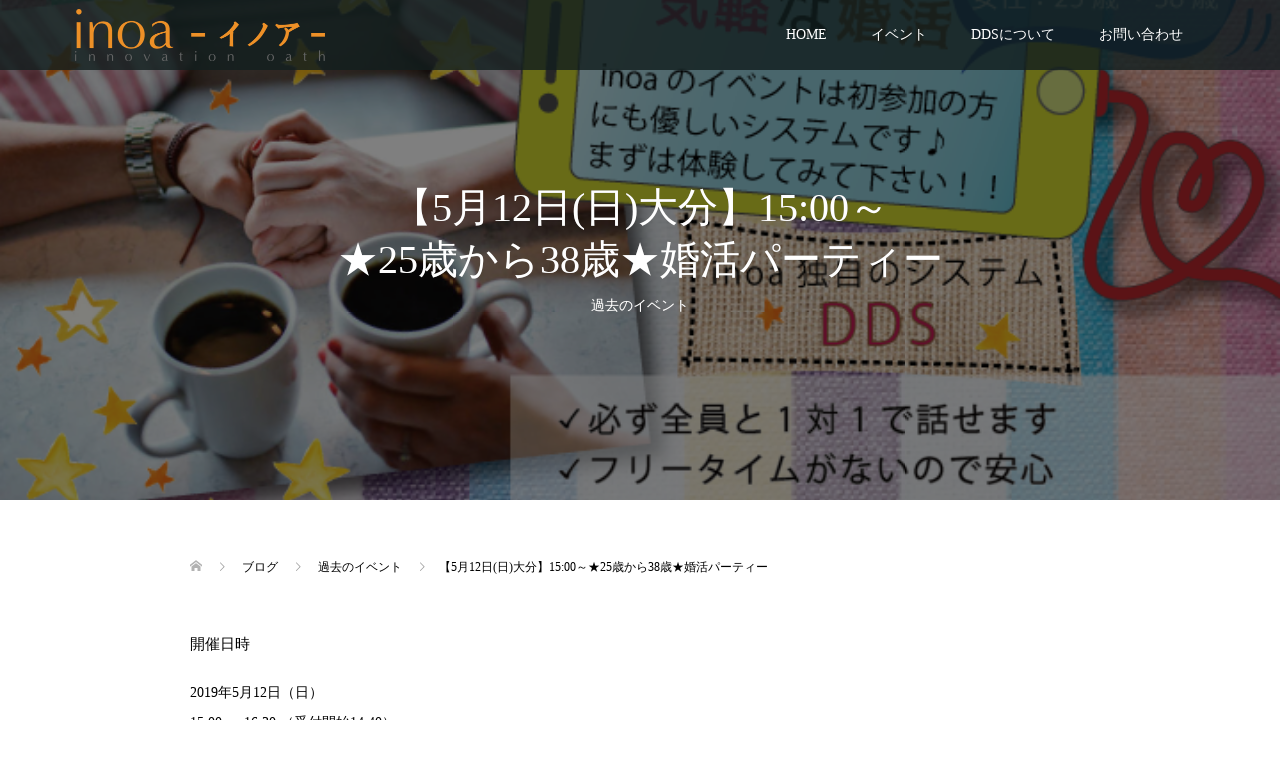

--- FILE ---
content_type: text/html; charset=UTF-8
request_url: https://www.inoa-d.jp/oita0512-25-38/
body_size: 72719
content:
<!DOCTYPE html>
<html lang="ja">
<head>
<meta charset="UTF-8">
<meta name="description" content="開催日時2019年5月12日（日）15:00 ～ 16:30 （受付開始14:40）開催場所J:COM ホルトホール大分　セミナールームＳ大分県大分市金池南一丁目５番１号参加条件男性...">
<meta name="viewport" content="width=device-width">
<title>inoa-イノア-　大分の婚活パーティー</title>

<!-- All in One SEO Pack 3.3.4 によって Michael Torbert の Semper Fi Web Design[252,312] -->
<meta name="description"  content="inoaは主に長崎、佐世保、山口、下関、福岡、大分で婚活パーティーを行っています。inoaの婚活パーティーは最新のシステムで皆様の婚活をサポートします。独自のメッセージ機能でパーティー終了後のカップル率が凄いです。詳しくはホームページをご覧ください。" />

<meta name="keywords"  content="大分婚活パーティー,大分婚活,大分街コン," />

<script type="application/ld+json" class="aioseop-schema">{"@context":"https://schema.org","@graph":[{"@type":"Organization","@id":"https://www.inoa-d.jp/#organization","url":"https://www.inoa-d.jp/","name":"inoa-\u30a4\u30ce\u30a2-","sameAs":[]},{"@type":"WebSite","@id":"https://www.inoa-d.jp/#website","url":"https://www.inoa-d.jp/","name":"inoa-\u30a4\u30ce\u30a2-","publisher":{"@id":"https://www.inoa-d.jp/#organization"}},{"@type":"WebPage","@id":"https://www.inoa-d.jp/oita0512-25-38/#webpage","url":"https://www.inoa-d.jp/oita0512-25-38/","inLanguage":"ja","name":"\u30105\u670812\u65e5(\u65e5)\u5927\u5206\u301115:00\uff5e<br>\u260525\u6b73\u304b\u308938\u6b73\u2605\u5a5a\u6d3b\u30d1\u30fc\u30c6\u30a3\u30fc","isPartOf":{"@id":"https://www.inoa-d.jp/#website"},"image":{"@type":"ImageObject","@id":"https://www.inoa-d.jp/oita0512-25-38/#primaryimage","url":"https://www.inoa-d.jp/wp-content/uploads/2017/07/\u30a2\u30a4\u30ad\u30e3\u30c3\u30c125\u6b73\u304b\u308938\u6b73.png","width":720,"height":440},"primaryImageOfPage":{"@id":"https://www.inoa-d.jp/oita0512-25-38/#primaryimage"},"datePublished":"2019-04-26T08:06:00+09:00","dateModified":"2019-05-14T12:04:44+09:00","description":"inoa\u306f\u4e3b\u306b\u9577\u5d0e\u3001\u4f50\u4e16\u4fdd\u3001\u5c71\u53e3\u3001\u4e0b\u95a2\u3001\u798f\u5ca1\u3001\u5927\u5206\u3067\u5a5a\u6d3b\u30d1\u30fc\u30c6\u30a3\u30fc\u3092\u884c\u3063\u3066\u3044\u307e\u3059\u3002inoa\u306e\u5a5a\u6d3b\u30d1\u30fc\u30c6\u30a3\u30fc\u306f\u6700\u65b0\u306e\u30b7\u30b9\u30c6\u30e0\u3067\u7686\u69d8\u306e\u5a5a\u6d3b\u3092\u30b5\u30dd\u30fc\u30c8\u3057\u307e\u3059\u3002\u72ec\u81ea\u306e\u30e1\u30c3\u30bb\u30fc\u30b8\u6a5f\u80fd\u3067\u30d1\u30fc\u30c6\u30a3\u30fc\u7d42\u4e86\u5f8c\u306e\u30ab\u30c3\u30d7\u30eb\u7387\u304c\u51c4\u3044\u3067\u3059\u3002\u8a73\u3057\u304f\u306f\u30db\u30fc\u30e0\u30da\u30fc\u30b8\u3092\u3054\u89a7\u304f\u3060\u3055\u3044\u3002"},{"@type":"Article","@id":"https://www.inoa-d.jp/oita0512-25-38/#article","isPartOf":{"@id":"https://www.inoa-d.jp/oita0512-25-38/#webpage"},"author":{"@id":"https://www.inoa-d.jp/author/ikeuchi/#author"},"headline":"\u30105\u670812\u65e5(\u65e5)\u5927\u5206\u301115:00\uff5e<br>\u260525\u6b73\u304b\u308938\u6b73\u2605\u5a5a\u6d3b\u30d1\u30fc\u30c6\u30a3\u30fc","datePublished":"2019-04-26T08:06:00+09:00","dateModified":"2019-05-14T12:04:44+09:00","commentCount":0,"mainEntityOfPage":{"@id":"https://www.inoa-d.jp/oita0512-25-38/#webpage"},"publisher":{"@id":"https://www.inoa-d.jp/#organization"},"articleSection":"\u904e\u53bb\u306e\u30a4\u30d9\u30f3\u30c8, \u5927\u5206","image":{"@type":"ImageObject","@id":"https://www.inoa-d.jp/oita0512-25-38/#primaryimage","url":"https://www.inoa-d.jp/wp-content/uploads/2017/07/\u30a2\u30a4\u30ad\u30e3\u30c3\u30c125\u6b73\u304b\u308938\u6b73.png","width":720,"height":440}},{"@type":"Person","@id":"https://www.inoa-d.jp/author/ikeuchi/#author","name":"ikeuchi","sameAs":[],"image":{"@type":"ImageObject","@id":"https://www.inoa-d.jp/#personlogo","url":"https://secure.gravatar.com/avatar/5bb63fd6d345e7349c426f05f69e3861?s=96&d=mm&r=g","width":96,"height":96,"caption":"ikeuchi"}}]}</script>
<link rel="canonical" href="https://www.inoa-d.jp/oita0512-25-38/" />
			<script type="text/javascript" >
				window.ga=window.ga||function(){(ga.q=ga.q||[]).push(arguments)};ga.l=+new Date;
				ga('create', 'UA-102003071-1', 'auto');
				// Plugins
				
				ga('send', 'pageview');
			</script>
			<script async src="https://www.google-analytics.com/analytics.js"></script>
			<!-- All in One SEO Pack -->
<link rel='dns-prefetch' href='//s.w.org' />
<link rel="alternate" type="application/rss+xml" title="inoa-イノア- &raquo; 【5月12日(日)大分】15:00～★25歳から38歳★婚活パーティー のコメントのフィード" href="https://www.inoa-d.jp/oita0512-25-38/feed/" />
		<script type="text/javascript">
			window._wpemojiSettings = {"baseUrl":"https:\/\/s.w.org\/images\/core\/emoji\/12.0.0-1\/72x72\/","ext":".png","svgUrl":"https:\/\/s.w.org\/images\/core\/emoji\/12.0.0-1\/svg\/","svgExt":".svg","source":{"concatemoji":"https:\/\/www.inoa-d.jp\/wp-includes\/js\/wp-emoji-release.min.js?ver=5.3.20"}};
			!function(e,a,t){var n,r,o,i=a.createElement("canvas"),p=i.getContext&&i.getContext("2d");function s(e,t){var a=String.fromCharCode;p.clearRect(0,0,i.width,i.height),p.fillText(a.apply(this,e),0,0);e=i.toDataURL();return p.clearRect(0,0,i.width,i.height),p.fillText(a.apply(this,t),0,0),e===i.toDataURL()}function c(e){var t=a.createElement("script");t.src=e,t.defer=t.type="text/javascript",a.getElementsByTagName("head")[0].appendChild(t)}for(o=Array("flag","emoji"),t.supports={everything:!0,everythingExceptFlag:!0},r=0;r<o.length;r++)t.supports[o[r]]=function(e){if(!p||!p.fillText)return!1;switch(p.textBaseline="top",p.font="600 32px Arial",e){case"flag":return s([127987,65039,8205,9895,65039],[127987,65039,8203,9895,65039])?!1:!s([55356,56826,55356,56819],[55356,56826,8203,55356,56819])&&!s([55356,57332,56128,56423,56128,56418,56128,56421,56128,56430,56128,56423,56128,56447],[55356,57332,8203,56128,56423,8203,56128,56418,8203,56128,56421,8203,56128,56430,8203,56128,56423,8203,56128,56447]);case"emoji":return!s([55357,56424,55356,57342,8205,55358,56605,8205,55357,56424,55356,57340],[55357,56424,55356,57342,8203,55358,56605,8203,55357,56424,55356,57340])}return!1}(o[r]),t.supports.everything=t.supports.everything&&t.supports[o[r]],"flag"!==o[r]&&(t.supports.everythingExceptFlag=t.supports.everythingExceptFlag&&t.supports[o[r]]);t.supports.everythingExceptFlag=t.supports.everythingExceptFlag&&!t.supports.flag,t.DOMReady=!1,t.readyCallback=function(){t.DOMReady=!0},t.supports.everything||(n=function(){t.readyCallback()},a.addEventListener?(a.addEventListener("DOMContentLoaded",n,!1),e.addEventListener("load",n,!1)):(e.attachEvent("onload",n),a.attachEvent("onreadystatechange",function(){"complete"===a.readyState&&t.readyCallback()})),(n=t.source||{}).concatemoji?c(n.concatemoji):n.wpemoji&&n.twemoji&&(c(n.twemoji),c(n.wpemoji)))}(window,document,window._wpemojiSettings);
		</script>
		<style type="text/css">
img.wp-smiley,
img.emoji {
	display: inline !important;
	border: none !important;
	box-shadow: none !important;
	height: 1em !important;
	width: 1em !important;
	margin: 0 .07em !important;
	vertical-align: -0.1em !important;
	background: none !important;
	padding: 0 !important;
}
</style>
	<link rel='stylesheet' id='wp-block-library-css'  href='https://www.inoa-d.jp/wp-includes/css/dist/block-library/style.min.css?ver=5.3.20' type='text/css' media='all' />
<link rel='stylesheet' id='contact-form-7-css'  href='https://www.inoa-d.jp/wp-content/plugins/contact-form-7/includes/css/styles.css?ver=5.1.6' type='text/css' media='all' />
<link rel='stylesheet' id='responsive-lightbox-swipebox-css'  href='https://www.inoa-d.jp/wp-content/plugins/responsive-lightbox/assets/swipebox/swipebox.min.css?ver=2.2.2' type='text/css' media='all' />
<link rel='stylesheet' id='oops-slick-css'  href='https://www.inoa-d.jp/wp-content/themes/oops_tcd048/css/slick.min.css?ver=5.3.20' type='text/css' media='all' />
<link rel='stylesheet' id='oops-slick-theme-css'  href='https://www.inoa-d.jp/wp-content/themes/oops_tcd048/css/slick-theme.min.css?ver=5.3.20' type='text/css' media='all' />
<link rel='stylesheet' id='oops-style-css'  href='https://www.inoa-d.jp/wp-content/themes/oops_tcd048/style.css?ver=1.2' type='text/css' media='all' />
<link rel='stylesheet' id='oops-responsive-css'  href='https://www.inoa-d.jp/wp-content/themes/oops_tcd048/responsive.min.css?ver=1.2' type='text/css' media='all' />
<!--n2css--><script type='text/javascript' src='https://www.inoa-d.jp/wp-includes/js/jquery/jquery.js?ver=1.12.4-wp'></script>
<script type='text/javascript' src='https://www.inoa-d.jp/wp-includes/js/jquery/jquery-migrate.min.js?ver=1.4.1'></script>
<script type='text/javascript' src='https://www.inoa-d.jp/wp-content/plugins/responsive-lightbox/assets/swipebox/jquery.swipebox.min.js?ver=2.2.2'></script>
<script type='text/javascript' src='https://www.inoa-d.jp/wp-content/plugins/responsive-lightbox/assets/infinitescroll/infinite-scroll.pkgd.min.js?ver=5.3.20'></script>
<script type='text/javascript'>
/* <![CDATA[ */
var rlArgs = {"script":"swipebox","selector":"lightbox","customEvents":"","activeGalleries":"1","animation":"1","hideCloseButtonOnMobile":"0","removeBarsOnMobile":"0","hideBars":"1","hideBarsDelay":"5000","videoMaxWidth":"1080","useSVG":"1","loopAtEnd":"0","woocommerce_gallery":"0","ajaxurl":"https:\/\/www.inoa-d.jp\/wp-admin\/admin-ajax.php","nonce":"3755d495b3"};
/* ]]> */
</script>
<script type='text/javascript' src='https://www.inoa-d.jp/wp-content/plugins/responsive-lightbox/js/front.js?ver=2.2.2'></script>
<script type='text/javascript' src='https://www.inoa-d.jp/wp-content/themes/oops_tcd048/js/jquery.cookie.js?ver=1.2'></script>
<link rel='https://api.w.org/' href='https://www.inoa-d.jp/wp-json/' />
<link rel="EditURI" type="application/rsd+xml" title="RSD" href="https://www.inoa-d.jp/xmlrpc.php?rsd" />
<link rel="wlwmanifest" type="application/wlwmanifest+xml" href="https://www.inoa-d.jp/wp-includes/wlwmanifest.xml" /> 
<link rel='prev' title='【5月12日(日)大分】12:30～★35歳から47歳★婚活パーティー' href='https://www.inoa-d.jp/oita0512-35-47/' />
<link rel='next' title='【5月17日(金)佐世保】19:30～★30代中心★婚活パーティー' href='https://www.inoa-d.jp/sasebo0517/' />
<meta name="generator" content="WordPress 5.3.20" />
<link rel='shortlink' href='https://www.inoa-d.jp/?p=2502' />
<link rel="alternate" type="application/json+oembed" href="https://www.inoa-d.jp/wp-json/oembed/1.0/embed?url=https%3A%2F%2Fwww.inoa-d.jp%2Foita0512-25-38%2F" />
<link rel="alternate" type="text/xml+oembed" href="https://www.inoa-d.jp/wp-json/oembed/1.0/embed?url=https%3A%2F%2Fwww.inoa-d.jp%2Foita0512-25-38%2F&#038;format=xml" />

<!-- tracker added by Ultimate Google Analytics plugin改 http://little.ws http://whitehatseo.jp -->
<script type="text/javascript">
var _gaq = _gaq || [];
_gaq.push(["_setAccount", "UA-XXXXXX-X"]);
_gaq.push(["_trackPageview"]);

  (function() {
    var ga = document.createElement("script"); ga.type = "text/javascript"; ga.async = true;
    ga.src = ("https:" == document.location.protocol ? "https://ssl" : "http://www") + ".google-analytics.com/ga.js";
    var s = document.getElementsByTagName("script")[0]; s.parentNode.insertBefore(ga, s);
  })();
</script>
<script type="text/javascript">
if (document.referrer.match(/google\.(com|co\.jp)/gi) && document.referrer.match(/cd/gi)) {
var myString = document.referrer;
var r        = myString.match(/cd=(.*?)&/);
var rank     = parseInt(r[1]);
var kw       = myString.match(/q=(.*?)&/);

if (kw[1].length > 0) {
	var keyWord  = decodeURI(kw[1]);
} else {
	keyWord = "(not provided)";
}

var p = document.location.pathname;
_gaq.push(["_trackEvent", "RankTracker", keyWord, p, rank, true]);
}
</script><style>
.p-cta--1::before { background: #000000; opacity: 0.5; }
.p-cta--1 .p-cta__btn { background: #ff8000; }
.p-cta--1 .p-cta__btn:hover { background: #444444; }
.p-cta--2::before { background: #000000; opacity: 0.5; }
.p-cta--2 .p-cta__btn { background: #ff8000; }
.p-cta--2 .p-cta__btn:hover { background: #444444; }
.p-cta--3::before { background: #000000; opacity: 0.5; }
.p-cta--3 .p-cta__btn { background: #ff8000; }
.p-cta--3 .p-cta__btn:hover { background: #444444; }
</style>
<style>
.p-footer-cta--1 .p-footer-cta__inner { background: rgba( 0, 0, 0, 1); }
.p-footer-cta--1 .p-footer-cta__btn { background: #ff8000; }
.p-footer-cta--1 .p-footer-cta__btn:hover { background: #444444; }
.p-footer-cta--2 .p-footer-cta__inner { background: rgba( 0, 0, 0, 1); }
.p-footer-cta--2 .p-footer-cta__btn { background: #ff8000; }
.p-footer-cta--2 .p-footer-cta__btn:hover { background: #444444; }
.p-footer-cta--3 .p-footer-cta__inner { background: rgba( 0, 0, 0, 1); }
.p-footer-cta--3 .p-footer-cta__btn { background: #ff8000; }
.p-footer-cta--3 .p-footer-cta__btn:hover { background: #444444; }
</style>
<style>
/* Primary color */
.p-global-nav .sub-menu a, .p-news-ticker, .p-widget-dropdown, .p-widget-dropdown select, .p-headline, .p-latest-news__title, .l-footer, .p-menu-button.is-active { background: #121d1f; }

/* Secondary color */
.p-global-nav .sub-menu li a:hover, .p-widget-search__submit:hover, .p-button, .p-review__button:hover, .p-pager__item a:hover, .c-comment__form-submit:hover { background: #ff7f00; }
.l-header--large .p-global-nav > li > a:hover, .l-header--large.is-active .p-global-nav > li > a:hover, .p-global-nav > .current-menu-item > a, .p-global-nav > li > a:hover, .p-global-nav .current-menu-item > a .p-widget-list a:hover, .p-news-ticker__item-date { color: #ff7f00; }

/* Tertiary color */
.p-button:hover, .slick-dots li.slick-active, .slick-dots li:hover { background: #e37100; }
.p-article01__title a:hover, .p-article01__category a:hover, .p-footer-blog__archive-link:hover, .p-footer-nav a:hover, .p-social-nav__item a:hover, .p-index-content07__archive-link:hover, .p-news-ticker__archive-link:hover { color: #e37100; }

/* font type */
body { font-family: "Times New Roman", "游明朝", "Yu Mincho", "游明朝体", "YuMincho", "ヒラギノ明朝 Pro W3", "Hiragino Mincho Pro", "HiraMinProN-W3", "HGS明朝E", "ＭＳ Ｐ明朝", "MS PMincho", serif; }

/* headline font type */
.p-index-slider__item-catch, .p-index-content01__catch, .p-index-content02__item-catch, .p-showcase__catch, .p-index-content04__catch, .p-index-content06__item-catch, .p-index-content07__catch, .p-index-content09__catch, .p-footer-blog__catch, .p-article01__title, .p-page-header__title, .p-headline, .p-article02__title, .p-latest-news__title h2, .p-review__name, .p-review-header__title, #js-header-video .caption .title, #js-header-youtube .caption .title {
font-family: "Times New Roman", "游明朝", "Yu Mincho", "游明朝体", "YuMincho", "ヒラギノ明朝 Pro W3", "Hiragino Mincho Pro", "HiraMinProN-W3", "HGS明朝E", "ＭＳ Ｐ明朝", "MS PMincho", serif; font-weight: 500;
}

.p-index-slider__item:nth-child(1) .p-button { background: #ff8000; color: #000000; }
.p-index-slider__item:nth-child(1) .p-button:hover { background: #e37100; color: #ffffff; }
.p-index-slider__item:nth-child(2) .p-button { background: #ff8000; color: #000000; }
.p-index-slider__item:nth-child(2) .p-button:hover { background: #e37100; color: #ffffff; }
.p-index-slider__item:nth-child(3) .p-button { background: #ff8000; color: #000000; }
.p-index-slider__item:nth-child(3) .p-button:hover { background: #e37100; color: #ffffff; }
/* load */
@-webkit-keyframes loading-square-loader {
  0% { box-shadow: 16px -8px rgba(18, 29, 31, 0), 32px 0 rgba(18, 29, 31, 0), 0 -16px rgba(18, 29, 31, 0), 16px -16px rgba(18, 29, 31, 0), 32px -16px rgba(18, 29, 31, 0), 0 -32px rgba(18, 29, 31, 0), 16px -32px rgba(18, 29, 31, 0), 32px -32px rgba(242, 205, 123, 0); }
  5% { box-shadow: 16px -8px rgba(18, 29, 31, 0), 32px 0 rgba(18, 29, 31, 0), 0 -16px rgba(18, 29, 31, 0), 16px -16px rgba(18, 29, 31, 0), 32px -16px rgba(18, 29, 31, 0), 0 -32px rgba(18, 29, 31, 0), 16px -32px rgba(18, 29, 31, 0), 32px -32px rgba(242, 205, 123, 0); }
  10% { box-shadow: 16px 0 rgba(18, 29, 31, 1), 32px -8px rgba(18, 29, 31, 0), 0 -16px rgba(18, 29, 31, 0), 16px -16px rgba(18, 29, 31, 0), 32px -16px rgba(18, 29, 31, 0), 0 -32px rgba(18, 29, 31, 0), 16px -32px rgba(18, 29, 31, 0), 32px -32px rgba(242, 205, 123, 0); }
  15% { box-shadow: 16px 0 rgba(18, 29, 31, 1), 32px 0 rgba(18, 29, 31, 1), 0 -24px rgba(18, 29, 31, 0), 16px -16px rgba(18, 29, 31, 0), 32px -16px rgba(18, 29, 31, 0), 0 -32px rgba(18, 29, 31, 0), 16px -32px rgba(18, 29, 31, 0), 32px -32px rgba(242, 205, 123, 0); }
  20% { box-shadow: 16px 0 rgba(18, 29, 31, 1), 32px 0 rgba(18, 29, 31, 1), 0 -16px rgba(18, 29, 31, 1), 16px -24px rgba(18, 29, 31, 0), 32px -16px rgba(18, 29, 31, 0), 0 -32px rgba(18, 29, 31, 0), 16px -32px rgba(18, 29, 31, 0), 32px -32px rgba(242, 205, 123, 0); }
  25% { box-shadow: 16px 0 rgba(18, 29, 31, 1), 32px 0 rgba(18, 29, 31, 1), 0 -16px rgba(18, 29, 31, 1), 16px -16px rgba(18, 29, 31, 1), 32px -24px rgba(18, 29, 31, 0), 0 -32px rgba(18, 29, 31, 0), 16px -32px rgba(18, 29, 31, 0), 32px -32px rgba(242, 205, 123, 0); }
  30% { box-shadow: 16px 0 rgba(18, 29, 31, 1), 32px 0 rgba(18, 29, 31, 1), 0 -16px rgba(18, 29, 31, 1), 16px -16px rgba(18, 29, 31, 1), 32px -16px rgba(18, 29, 31, 1), 0 -50px rgba(18, 29, 31, 0), 16px -32px rgba(18, 29, 31, 0), 32px -32px rgba(242, 205, 123, 0); }
  35% { box-shadow: 16px 0 rgba(18, 29, 31, 1), 32px 0 rgba(18, 29, 31, 1), 0 -16px rgba(18, 29, 31, 1), 16px -16px rgba(18, 29, 31, 1), 32px -16px rgba(18, 29, 31, 1), 0 -32px rgba(18, 29, 31, 1), 16px -50px rgba(18, 29, 31, 0), 32px -32px rgba(242, 205, 123, 0); }
  40% { box-shadow: 16px 0 rgba(18, 29, 31, 1), 32px 0 rgba(18, 29, 31, 1), 0 -16px rgba(18, 29, 31, 1), 16px -16px rgba(18, 29, 31, 1), 32px -16px rgba(18, 29, 31, 1), 0 -32px rgba(18, 29, 31, 1), 16px -32px rgba(18, 29, 31, 1), 32px -50px rgba(242, 205, 123, 0); }
  45%, 55% { box-shadow: 16px 0 rgba(18, 29, 31, 1), 32px 0 rgba(18, 29, 31, 1), 0 -16px rgba(18, 29, 31, 1), 16px -16px rgba(18, 29, 31, 1), 32px -16px rgba(18, 29, 31, 1), 0 -32px rgba(18, 29, 31, 1), 16px -32px rgba(18, 29, 31, 1), 32px -32px rgba(255, 127, 0, 1); }
  60% { box-shadow: 16px 8px rgba(18, 29, 31, 0), 32px 0 rgba(18, 29, 31, 1), 0 -16px rgba(18, 29, 31, 1), 16px -16px rgba(18, 29, 31, 1), 32px -16px rgba(18, 29, 31, 1), 0 -32px rgba(18, 29, 31, 1), 16px -32px rgba(18, 29, 31, 1), 32px -32px rgba(255, 127, 0, 1); }
  65% { box-shadow: 16px 8px rgba(18, 29, 31, 0), 32px 8px rgba(18, 29, 31, 0), 0 -16px rgba(18, 29, 31, 1), 16px -16px rgba(18, 29, 31, 1), 32px -16px rgba(18, 29, 31, 1), 0 -32px rgba(18, 29, 31, 1), 16px -32px rgba(18, 29, 31, 1), 32px -32px rgba(255, 127, 0, 1); }
  70% { box-shadow: 16px 8px rgba(18, 29, 31, 0), 32px 8px rgba(18, 29, 31, 0), 0 -8px rgba(18, 29, 31, 0), 16px -16px rgba(18, 29, 31, 1), 32px -16px rgba(18, 29, 31, 1), 0 -32px rgba(18, 29, 31, 1), 16px -32px rgba(18, 29, 31, 1), 32px -32px rgba(255, 127, 0, 1); }
  75% { box-shadow: 16px 8px rgba(18, 29, 31, 0), 32px 8px rgba(18, 29, 31, 0), 0 -8px rgba(18, 29, 31, 0), 16px -8px rgba(18, 29, 31, 0), 32px -16px rgba(18, 29, 31, 1), 0 -32px rgba(18, 29, 31, 1), 16px -32px rgba(18, 29, 31, 1), 32px -32px rgba(255, 127, 0, 1); }
  80% { box-shadow: 16px 8px rgba(18, 29, 31, 0), 32px 8px rgba(18, 29, 31, 0), 0 -8px rgba(18, 29, 31, 0), 16px -8px rgba(18, 29, 31, 0), 32px -8px rgba(18, 29, 31, 0), 0 -32px rgba(18, 29, 31, 1), 16px -32px rgba(18, 29, 31, 1), 32px -32px rgba(255, 127, 0, 1); }
  85% { box-shadow: 16px 8px rgba(18, 29, 31, 0), 32px 8px rgba(18, 29, 31, 0), 0 -8px rgba(18, 29, 31, 0), 16px -8px rgba(18, 29, 31, 0), 32px -8px rgba(18, 29, 31, 0), 0 -24px rgba(18, 29, 31, 0), 16px -32px rgba(18, 29, 31, 1), 32px -32px rgba(255, 127, 0, 1); }
  90% { box-shadow: 16px 8px rgba(18, 29, 31, 0), 32px 8px rgba(18, 29, 31, 0), 0 -8px rgba(18, 29, 31, 0), 16px -8px rgba(18, 29, 31, 0), 32px -8px rgba(18, 29, 31, 0), 0 -24px rgba(18, 29, 31, 0), 16px -24px rgba(18, 29, 31, 0), 32px -32px rgba(255, 127, 0, 1); }
  95%, 100% { box-shadow: 16px 8px rgba(18, 29, 31, 0), 32px 8px rgba(18, 29, 31, 0), 0 -8px rgba(18, 29, 31, 0), 16px -8px rgba(18, 29, 31, 0), 32px -8px rgba(18, 29, 31, 0), 0 -24px rgba(18, 29, 31, 0), 16px -24px rgba(18, 29, 31, 0), 32px -24px rgba(255, 127, 0, 0); }
}
@keyframes loading-square-loader {
  0% { box-shadow: 16px -8px rgba(18, 29, 31, 0), 32px 0 rgba(18, 29, 31, 0), 0 -16px rgba(18, 29, 31, 0), 16px -16px rgba(18, 29, 31, 0), 32px -16px rgba(18, 29, 31, 0), 0 -32px rgba(18, 29, 31, 0), 16px -32px rgba(18, 29, 31, 0), 32px -32px rgba(242, 205, 123, 0); }
  5% { box-shadow: 16px -8px rgba(18, 29, 31, 0), 32px 0 rgba(18, 29, 31, 0), 0 -16px rgba(18, 29, 31, 0), 16px -16px rgba(18, 29, 31, 0), 32px -16px rgba(18, 29, 31, 0), 0 -32px rgba(18, 29, 31, 0), 16px -32px rgba(18, 29, 31, 0), 32px -32px rgba(242, 205, 123, 0); }
  10% { box-shadow: 16px 0 rgba(18, 29, 31, 1), 32px -8px rgba(18, 29, 31, 0), 0 -16px rgba(18, 29, 31, 0), 16px -16px rgba(18, 29, 31, 0), 32px -16px rgba(18, 29, 31, 0), 0 -32px rgba(18, 29, 31, 0), 16px -32px rgba(18, 29, 31, 0), 32px -32px rgba(242, 205, 123, 0); }
  15% { box-shadow: 16px 0 rgba(18, 29, 31, 1), 32px 0 rgba(18, 29, 31, 1), 0 -24px rgba(18, 29, 31, 0), 16px -16px rgba(18, 29, 31, 0), 32px -16px rgba(18, 29, 31, 0), 0 -32px rgba(18, 29, 31, 0), 16px -32px rgba(18, 29, 31, 0), 32px -32px rgba(242, 205, 123, 0); }
  20% { box-shadow: 16px 0 rgba(18, 29, 31, 1), 32px 0 rgba(18, 29, 31, 1), 0 -16px rgba(18, 29, 31, 1), 16px -24px rgba(18, 29, 31, 0), 32px -16px rgba(18, 29, 31, 0), 0 -32px rgba(18, 29, 31, 0), 16px -32px rgba(18, 29, 31, 0), 32px -32px rgba(242, 205, 123, 0); }
  25% { box-shadow: 16px 0 rgba(18, 29, 31, 1), 32px 0 rgba(18, 29, 31, 1), 0 -16px rgba(18, 29, 31, 1), 16px -16px rgba(18, 29, 31, 1), 32px -24px rgba(18, 29, 31, 0), 0 -32px rgba(18, 29, 31, 0), 16px -32px rgba(18, 29, 31, 0), 32px -32px rgba(242, 205, 123, 0); }
  30% { box-shadow: 16px 0 rgba(18, 29, 31, 1), 32px 0 rgba(18, 29, 31, 1), 0 -16px rgba(18, 29, 31, 1), 16px -16px rgba(18, 29, 31, 1), 32px -16px rgba(18, 29, 31, 1), 0 -50px rgba(18, 29, 31, 0), 16px -32px rgba(18, 29, 31, 0), 32px -32px rgba(242, 205, 123, 0); }
  35% { box-shadow: 16px 0 rgba(18, 29, 31, 1), 32px 0 rgba(18, 29, 31, 1), 0 -16px rgba(18, 29, 31, 1), 16px -16px rgba(18, 29, 31, 1), 32px -16px rgba(18, 29, 31, 1), 0 -32px rgba(18, 29, 31, 1), 16px -50px rgba(18, 29, 31, 0), 32px -32px rgba(242, 205, 123, 0); }
  40% { box-shadow: 16px 0 rgba(18, 29, 31, 1), 32px 0 rgba(18, 29, 31, 1), 0 -16px rgba(18, 29, 31, 1), 16px -16px rgba(18, 29, 31, 1), 32px -16px rgba(18, 29, 31, 1), 0 -32px rgba(18, 29, 31, 1), 16px -32px rgba(18, 29, 31, 1), 32px -50px rgba(242, 205, 123, 0); }
  45%, 55% { box-shadow: 16px 0 rgba(18, 29, 31, 1), 32px 0 rgba(18, 29, 31, 1), 0 -16px rgba(18, 29, 31, 1), 16px -16px rgba(18, 29, 31, 1), 32px -16px rgba(18, 29, 31, 1), 0 -32px rgba(18, 29, 31, 1), 16px -32px rgba(18, 29, 31, 1), 32px -32px rgba(255, 127, 0, 1); }
  60% { box-shadow: 16px 8px rgba(18, 29, 31, 0), 32px 0 rgba(18, 29, 31, 1), 0 -16px rgba(18, 29, 31, 1), 16px -16px rgba(18, 29, 31, 1), 32px -16px rgba(18, 29, 31, 1), 0 -32px rgba(18, 29, 31, 1), 16px -32px rgba(18, 29, 31, 1), 32px -32px rgba(255, 127, 0, 1); }
  65% { box-shadow: 16px 8px rgba(18, 29, 31, 0), 32px 8px rgba(18, 29, 31, 0), 0 -16px rgba(18, 29, 31, 1), 16px -16px rgba(18, 29, 31, 1), 32px -16px rgba(18, 29, 31, 1), 0 -32px rgba(18, 29, 31, 1), 16px -32px rgba(18, 29, 31, 1), 32px -32px rgba(255, 127, 0, 1); }
  70% { box-shadow: 16px 8px rgba(18, 29, 31, 0), 32px 8px rgba(18, 29, 31, 0), 0 -8px rgba(18, 29, 31, 0), 16px -16px rgba(18, 29, 31, 1), 32px -16px rgba(18, 29, 31, 1), 0 -32px rgba(18, 29, 31, 1), 16px -32px rgba(18, 29, 31, 1), 32px -32px rgba(255, 127, 0, 1); }
  75% { box-shadow: 16px 8px rgba(18, 29, 31, 0), 32px 8px rgba(18, 29, 31, 0), 0 -8px rgba(18, 29, 31, 0), 16px -8px rgba(18, 29, 31, 0), 32px -16px rgba(18, 29, 31, 1), 0 -32px rgba(18, 29, 31, 1), 16px -32px rgba(18, 29, 31, 1), 32px -32px rgba(255, 127, 0, 1); }
  80% { box-shadow: 16px 8px rgba(18, 29, 31, 0), 32px 8px rgba(18, 29, 31, 0), 0 -8px rgba(18, 29, 31, 0), 16px -8px rgba(18, 29, 31, 0), 32px -8px rgba(18, 29, 31, 0), 0 -32px rgba(18, 29, 31, 1), 16px -32px rgba(18, 29, 31, 1), 32px -32px rgba(255, 127, 0, 1); }
  85% { box-shadow: 16px 8px rgba(18, 29, 31, 0), 32px 8px rgba(18, 29, 31, 0), 0 -8px rgba(18, 29, 31, 0), 16px -8px rgba(18, 29, 31, 0), 32px -8px rgba(18, 29, 31, 0), 0 -24px rgba(18, 29, 31, 0), 16px -32px rgba(18, 29, 31, 1), 32px -32px rgba(255, 127, 0, 1); }
  90% { box-shadow: 16px 8px rgba(18, 29, 31, 0), 32px 8px rgba(18, 29, 31, 0), 0 -8px rgba(18, 29, 31, 0), 16px -8px rgba(18, 29, 31, 0), 32px -8px rgba(18, 29, 31, 0), 0 -24px rgba(18, 29, 31, 0), 16px -24px rgba(18, 29, 31, 0), 32px -32px rgba(255, 127, 0, 1); }
  95%, 100% { box-shadow: 16px 8px rgba(18, 29, 31, 0), 32px 8px rgba(18, 29, 31, 0), 0 -8px rgba(18, 29, 31, 0), 16px -8px rgba(18, 29, 31, 0), 32px -8px rgba(18, 29, 31, 0), 0 -24px rgba(18, 29, 31, 0), 16px -24px rgba(18, 29, 31, 0), 32px -24px rgba(255, 127, 0, 0); }
}

.c-load--type2:before { box-shadow: 16px 0 0 rgba(18, 29, 31, 1), 32px 0 0 rgba(18, 29, 31, 1), 0 -16px 0 rgba(18, 29, 31, 1), 16px -16px 0 rgba(18, 29, 31, 1), 32px -16px 0 rgba(18, 29, 31, 1), 0 -32px rgba(18, 29, 31, 1), 16px -32px rgba(18, 29, 31, 1), 32px -32px rgba(255, 127, 0, 0); }
.c-load--type2:after { background-color: rgba(255, 127, 0, 1); }
.c-load--type1 { border: 3px solid rgba(18, 29, 31, 0.2); border-top-color: #121d1f; }
#site_loader_animation.c-load--type3 i { background: #121d1f; }

/* hover effect */
.p-hover-effect--type1:hover img { -webkit-transform: scale(1.2) rotate(2deg); transform: scale(1.2) rotate(2deg); }
.p-hover-effect--type2 img { margin-left: 15px; -webkit-transform: scale(1.2) translate3d(-15px, 0, 0); transform: scale(1.2) translate3d(-15px, 0, 0);}
.p-hover-effect--type2:hover img { opacity: 0.5 }
.p-hover-effect--type3 { background: #ffffff; }
.p-hover-effect--type3:hover img { opacity: 0.5; }

/* Page header */
.p-page-header::before { background: rgba(0, 0, 0, 0.5) }
.p-page-header__meta a { color: FFFFFF; }

/* Entry body */
.p-entry__body, .p-entry__body p { font-size: 14px; }
.p-entry__body a { color: #ff7f00; }

/* Header */
.l-header, .l-header--large.is-active { background: rgba(18, 30, 31, 0.8); }
.l-header__logo a { color: #ffffff; } 
.p-global-nav > li > a, .l-header--large.is-active .p-global-nav > li > a { color: #ffffff; }

/* Contents builder */
#cb_1::before { background: rgba( 0, 0, 0, 0.5); }
#cb_1 .p-button { background: #ff8000; color: #000000; }
#cb_1 .p-button:hover { background: #e37100; color: #ffffff; }
#cb_6::before { background: rgba( 0, 0, 0, ); }
#cb_6 .p-button { background: #ff8000; color: #000000; }
#cb_6 .p-button:hover { background: #e37100; color: #ffffff; }

/* Footer bar */

/* Responsive */
@media only screen and (max-width: 1200px) {
.l-header, .l-header--large.is-active { background: 121e1f; }
.p-global-nav { background: rgba(18, 29, 31, 0.8); }	
.l-header__logo a { color: #ffffff; } 
}
@media only screen and (max-width: 767px) {

@-webkit-keyframes loading-square-loader {
  0% { box-shadow: 10px -5px rgba(18, 29, 31, 0), 20px 0 rgba(18, 29, 31, 0), 0 -10px rgba(18, 29, 31, 0), 10px -10px rgba(18, 29, 31, 0), 20px -10px rgba(18, 29, 31, 0), 0 -20px rgba(18, 29, 31, 0), 10px -20px rgba(18, 29, 31, 0), 20px -20px rgba(242, 205, 123, 0); }
  5% { box-shadow: 10px -5px rgba(18, 29, 31, 0), 20px 0 rgba(18, 29, 31, 0), 0 -10px rgba(18, 29, 31, 0), 10px -10px rgba(18, 29, 31, 0), 20px -10px rgba(18, 29, 31, 0), 0 -20px rgba(18, 29, 31, 0), 10px -20px rgba(18, 29, 31, 0), 20px -20px rgba(242, 205, 123, 0); }
  10% { box-shadow: 10px 0 rgba(18, 29, 31, 1), 20px -5px rgba(18, 29, 31, 0), 0 -10px rgba(18, 29, 31, 0), 10px -10px rgba(18, 29, 31, 0), 20px -10px rgba(18, 29, 31, 0), 0 -20px rgba(18, 29, 31, 0), 10px -20px rgba(18, 29, 31, 0), 20px -20px rgba(242, 205, 123, 0); }
  15% { box-shadow: 10px 0 rgba(18, 29, 31, 1), 20px 0 rgba(18, 29, 31, 1), 0 -15px rgba(18, 29, 31, 0), 10px -10px rgba(18, 29, 31, 0), 20px -10px rgba(18, 29, 31, 0), 0 -20px rgba(18, 29, 31, 0), 10px -20px rgba(18, 29, 31, 0), 20px -20px rgba(242, 205, 123, 0); }
  20% { box-shadow: 10px 0 rgba(18, 29, 31, 1), 20px 0 rgba(18, 29, 31, 1), 0 -10px rgba(18, 29, 31, 1), 10px -15px rgba(18, 29, 31, 0), 20px -10px rgba(18, 29, 31, 0), 0 -20px rgba(18, 29, 31, 0), 10px -20px rgba(18, 29, 31, 0), 20px -20px rgba(242, 205, 123, 0); }
  25% { box-shadow: 10px 0 rgba(18, 29, 31, 1), 20px 0 rgba(18, 29, 31, 1), 0 -10px rgba(18, 29, 31, 1), 10px -10px rgba(18, 29, 31, 1), 20px -15px rgba(18, 29, 31, 0), 0 -20px rgba(18, 29, 31, 0), 10px -20px rgba(18, 29, 31, 0), 20px -20px rgba(242, 205, 123, 0); }
  30% { box-shadow: 10px 0 rgba(18, 29, 31, 1), 20px 0 rgba(18, 29, 31, 1), 0 -10px rgba(18, 29, 31, 1), 10px -10px rgba(18, 29, 31, 1), 20px -10px rgba(18, 29, 31, 1), 0 -50px rgba(18, 29, 31, 0), 10px -20px rgba(18, 29, 31, 0), 20px -20px rgba(242, 205, 123, 0); }
  35% { box-shadow: 10px 0 rgba(18, 29, 31, 1), 20px 0 rgba(18, 29, 31, 1), 0 -10px rgba(18, 29, 31, 1), 10px -10px rgba(18, 29, 31, 1), 20px -10px rgba(18, 29, 31, 1), 0 -20px rgba(18, 29, 31, 1), 10px -50px rgba(18, 29, 31, 0), 20px -20px rgba(242, 205, 123, 0); }
  40% { box-shadow: 10px 0 rgba(18, 29, 31, 1), 20px 0 rgba(18, 29, 31, 1), 0 -10px rgba(18, 29, 31, 1), 10px -10px rgba(18, 29, 31, 1), 20px -10px rgba(18, 29, 31, 1), 0 -20px rgba(18, 29, 31, 1), 10px -20px rgba(18, 29, 31, 1), 20px -50px rgba(242, 205, 123, 0); }
  45%, 55% { box-shadow: 10px 0 rgba(18, 29, 31, 1), 20px 0 rgba(18, 29, 31, 1), 0 -10px rgba(18, 29, 31, 1), 10px -10px rgba(18, 29, 31, 1), 20px -10px rgba(18, 29, 31, 1), 0 -20px rgba(18, 29, 31, 1), 10px -20px rgba(18, 29, 31, 1), 20px -20px rgba(255, 127, 0, 1); }
  60% { box-shadow: 10px 5px rgba(18, 29, 31, 0), 20px 0 rgba(18, 29, 31, 1), 0 -10px rgba(18, 29, 31, 1), 10px -10px rgba(18, 29, 31, 1), 20px -10px rgba(18, 29, 31, 1), 0 -20px rgba(18, 29, 31, 1), 10px -20px rgba(18, 29, 31, 1), 20px -20px rgba(255, 127, 0, 1); }
  65% { box-shadow: 10px 5px rgba(18, 29, 31, 0), 20px 5px rgba(18, 29, 31, 0), 0 -10px rgba(18, 29, 31, 1), 10px -10px rgba(18, 29, 31, 1), 20px -10px rgba(18, 29, 31, 1), 0 -20px rgba(18, 29, 31, 1), 10px -20px rgba(18, 29, 31, 1), 20px -20px rgba(255, 127, 0, 1); }
  70% { box-shadow: 10px 5px rgba(18, 29, 31, 0), 20px 5px rgba(18, 29, 31, 0), 0 -5px rgba(18, 29, 31, 0), 10px -10px rgba(18, 29, 31, 1), 20px -10px rgba(18, 29, 31, 1), 0 -20px rgba(18, 29, 31, 1), 10px -20px rgba(18, 29, 31, 1), 20px -20px rgba(255, 127, 0, 1); }
  75% { box-shadow: 10px 5px rgba(18, 29, 31, 0), 20px 5px rgba(18, 29, 31, 0), 0 -5px rgba(18, 29, 31, 0), 10px -5px rgba(18, 29, 31, 0), 20px -10px rgba(18, 29, 31, 1), 0 -20px rgba(18, 29, 31, 1), 10px -20px rgba(18, 29, 31, 1), 20px -20px rgba(255, 127, 0, 1); }
  80% { box-shadow: 10px 5px rgba(18, 29, 31, 0), 20px 5px rgba(18, 29, 31, 0), 0 -5px rgba(18, 29, 31, 0), 10px -5px rgba(18, 29, 31, 0), 20px -5px rgba(18, 29, 31, 0), 0 -20px rgba(18, 29, 31, 1), 10px -20px rgba(18, 29, 31, 1), 20px -20px rgba(255, 127, 0, 1); }
  85% { box-shadow: 10px 5px rgba(18, 29, 31, 0), 20px 5px rgba(18, 29, 31, 0), 0 -5px rgba(18, 29, 31, 0), 10px -5px rgba(18, 29, 31, 0), 20px -5px rgba(18, 29, 31, 0), 0 -15px rgba(18, 29, 31, 0), 10px -20px rgba(18, 29, 31, 1), 20px -20px rgba(255, 127, 0, 1); }
  90% { box-shadow: 10px 5px rgba(18, 29, 31, 0), 20px 5px rgba(18, 29, 31, 0), 0 -5px rgba(18, 29, 31, 0), 10px -5px rgba(18, 29, 31, 0), 20px -5px rgba(18, 29, 31, 0), 0 -15px rgba(18, 29, 31, 0), 10px -15px rgba(18, 29, 31, 0), 20px -20px rgba(255, 127, 0, 1); }
  95%, 100% { box-shadow: 10px 5px rgba(18, 29, 31, 0), 20px 5px rgba(18, 29, 31, 0), 0 -5px rgba(18, 29, 31, 0), 10px -5px rgba(18, 29, 31, 0), 20px -5px rgba(18, 29, 31, 0), 0 -15px rgba(18, 29, 31, 0), 10px -15px rgba(18, 29, 31, 0), 20px -15px rgba(255, 127, 0, 0); }
}
@keyframes loading-square-loader {
  0% { box-shadow: 10px -5px rgba(18, 29, 31, 0), 20px 0 rgba(18, 29, 31, 0), 0 -10px rgba(18, 29, 31, 0), 10px -10px rgba(18, 29, 31, 0), 20px -10px rgba(18, 29, 31, 0), 0 -20px rgba(18, 29, 31, 0), 10px -20px rgba(18, 29, 31, 0), 20px -20px rgba(242, 205, 123, 0); }
  5% { box-shadow: 10px -5px rgba(18, 29, 31, 0), 20px 0 rgba(18, 29, 31, 0), 0 -10px rgba(18, 29, 31, 0), 10px -10px rgba(18, 29, 31, 0), 20px -10px rgba(18, 29, 31, 0), 0 -20px rgba(18, 29, 31, 0), 10px -20px rgba(18, 29, 31, 0), 20px -20px rgba(242, 205, 123, 0); }
  10% { box-shadow: 10px 0 rgba(18, 29, 31, 1), 20px -5px rgba(18, 29, 31, 0), 0 -10px rgba(18, 29, 31, 0), 10px -10px rgba(18, 29, 31, 0), 20px -10px rgba(18, 29, 31, 0), 0 -20px rgba(18, 29, 31, 0), 10px -20px rgba(18, 29, 31, 0), 20px -20px rgba(242, 205, 123, 0); }
  15% { box-shadow: 10px 0 rgba(18, 29, 31, 1), 20px 0 rgba(18, 29, 31, 1), 0 -15px rgba(18, 29, 31, 0), 10px -10px rgba(18, 29, 31, 0), 20px -10px rgba(18, 29, 31, 0), 0 -20px rgba(18, 29, 31, 0), 10px -20px rgba(18, 29, 31, 0), 20px -20px rgba(242, 205, 123, 0); }
  20% { box-shadow: 10px 0 rgba(18, 29, 31, 1), 20px 0 rgba(18, 29, 31, 1), 0 -10px rgba(18, 29, 31, 1), 10px -15px rgba(18, 29, 31, 0), 20px -10px rgba(18, 29, 31, 0), 0 -20px rgba(18, 29, 31, 0), 10px -20px rgba(18, 29, 31, 0), 20px -20px rgba(242, 205, 123, 0); }
  25% { box-shadow: 10px 0 rgba(18, 29, 31, 1), 20px 0 rgba(18, 29, 31, 1), 0 -10px rgba(18, 29, 31, 1), 10px -10px rgba(18, 29, 31, 1), 20px -15px rgba(18, 29, 31, 0), 0 -20px rgba(18, 29, 31, 0), 10px -20px rgba(18, 29, 31, 0), 20px -20px rgba(242, 205, 123, 0); }
  30% { box-shadow: 10px 0 rgba(18, 29, 31, 1), 20px 0 rgba(18, 29, 31, 1), 0 -10px rgba(18, 29, 31, 1), 10px -10px rgba(18, 29, 31, 1), 20px -10px rgba(18, 29, 31, 1), 0 -50px rgba(18, 29, 31, 0), 10px -20px rgba(18, 29, 31, 0), 20px -20px rgba(242, 205, 123, 0); }
  35% { box-shadow: 10px 0 rgba(18, 29, 31, 1), 20px 0 rgba(18, 29, 31, 1), 0 -10px rgba(18, 29, 31, 1), 10px -10px rgba(18, 29, 31, 1), 20px -10px rgba(18, 29, 31, 1), 0 -20px rgba(18, 29, 31, 1), 10px -50px rgba(18, 29, 31, 0), 20px -20px rgba(242, 205, 123, 0); }
  40% { box-shadow: 10px 0 rgba(18, 29, 31, 1), 20px 0 rgba(18, 29, 31, 1), 0 -10px rgba(18, 29, 31, 1), 10px -10px rgba(18, 29, 31, 1), 20px -10px rgba(18, 29, 31, 1), 0 -20px rgba(18, 29, 31, 1), 10px -20px rgba(18, 29, 31, 1), 20px -50px rgba(242, 205, 123, 0); }
  45%, 55% { box-shadow: 10px 0 rgba(18, 29, 31, 1), 20px 0 rgba(18, 29, 31, 1), 0 -10px rgba(18, 29, 31, 1), 10px -10px rgba(18, 29, 31, 1), 20px -10px rgba(18, 29, 31, 1), 0 -20px rgba(18, 29, 31, 1), 10px -20px rgba(18, 29, 31, 1), 20px -20px rgba(255, 127, 0, 1); }
  60% { box-shadow: 10px 5px rgba(18, 29, 31, 0), 20px 0 rgba(18, 29, 31, 1), 0 -10px rgba(18, 29, 31, 1), 10px -10px rgba(18, 29, 31, 1), 20px -10px rgba(18, 29, 31, 1), 0 -20px rgba(18, 29, 31, 1), 10px -20px rgba(18, 29, 31, 1), 20px -20px rgba(255, 127, 0, 1); }
  65% { box-shadow: 10px 5px rgba(18, 29, 31, 0), 20px 5px rgba(18, 29, 31, 0), 0 -10px rgba(18, 29, 31, 1), 10px -10px rgba(18, 29, 31, 1), 20px -10px rgba(18, 29, 31, 1), 0 -20px rgba(18, 29, 31, 1), 10px -20px rgba(18, 29, 31, 1), 20px -20px rgba(255, 127, 0, 1); }
  70% { box-shadow: 10px 5px rgba(18, 29, 31, 0), 20px 5px rgba(18, 29, 31, 0), 0 -5px rgba(18, 29, 31, 0), 10px -10px rgba(18, 29, 31, 1), 20px -10px rgba(18, 29, 31, 1), 0 -20px rgba(18, 29, 31, 1), 10px -20px rgba(18, 29, 31, 1), 20px -20px rgba(255, 127, 0, 1); }
  75% { box-shadow: 10px 5px rgba(18, 29, 31, 0), 20px 5px rgba(18, 29, 31, 0), 0 -5px rgba(18, 29, 31, 0), 10px -5px rgba(18, 29, 31, 0), 20px -10px rgba(18, 29, 31, 1), 0 -20px rgba(18, 29, 31, 1), 10px -20px rgba(18, 29, 31, 1), 20px -20px rgba(255, 127, 0, 1); }
  80% { box-shadow: 10px 5px rgba(18, 29, 31, 0), 20px 5px rgba(18, 29, 31, 0), 0 -5px rgba(18, 29, 31, 0), 10px -5px rgba(18, 29, 31, 0), 20px -5px rgba(18, 29, 31, 0), 0 -20px rgba(18, 29, 31, 1), 10px -20px rgba(18, 29, 31, 1), 20px -20px rgba(255, 127, 0, 1); }
  85% { box-shadow: 10px 5px rgba(18, 29, 31, 0), 20px 5px rgba(18, 29, 31, 0), 0 -5px rgba(18, 29, 31, 0), 10px -5px rgba(18, 29, 31, 0), 20px -5px rgba(18, 29, 31, 0), 0 -15px rgba(18, 29, 31, 0), 10px -20px rgba(18, 29, 31, 1), 20px -20px rgba(255, 127, 0, 1); }
  90% { box-shadow: 10px 5px rgba(18, 29, 31, 0), 20px 5px rgba(18, 29, 31, 0), 0 -5px rgba(18, 29, 31, 0), 10px -5px rgba(18, 29, 31, 0), 20px -5px rgba(18, 29, 31, 0), 0 -15px rgba(18, 29, 31, 0), 10px -15px rgba(18, 29, 31, 0), 20px -20px rgba(255, 127, 0, 1); }
  95%, 100% { box-shadow: 10px 5px rgba(18, 29, 31, 0), 20px 5px rgba(18, 29, 31, 0), 0 -5px rgba(18, 29, 31, 0), 10px -5px rgba(18, 29, 31, 0), 20px -5px rgba(18, 29, 31, 0), 0 -15px rgba(18, 29, 31, 0), 10px -15px rgba(18, 29, 31, 0), 20px -15px rgba(255, 127, 0, 0); }
}
.c-load--type2:before { box-shadow: 10px 0 0 rgba(18, 29, 31, 1), 20px 0 0 rgba(18, 29, 31, 1), 0 -10px 0 rgba(18, 29, 31, 1), 10px -10px 0 rgba(18, 29, 31, 1), 20px -10px 0 rgba(18, 29, 31, 1), 0 -20px rgba(18, 29, 31, 1), 10px -20px rgba(18, 29, 31, 1), 20px -20px rgba(255, 127, 0, 0); }

}

/* Custom CSS */
</style>
<style type="text/css">

</style>
</head>
<body>
<div id="site_loader_overlay">
	<div id="site_loader_animation" class="c-load--type3">
		  	<i></i><i></i><i></i><i></i>
		 	</div>
</div>
<div id="site_wrap">
<header id="js-header" class="l-header is-fixed">
	<div class="l-header__inner">
				<div class="p-logo l-header__logo l-header__logo--retina">
			<a href="https://www.inoa-d.jp/"><img src="https://www.inoa-d.jp/wp-content/uploads/2019/03/HPタイトルロゴ.png" alt="inoa-イノア-"></a>
		</div>
				<a href="#" id="js-menu-button" class="p-menu-button c-menu-button"></a>
<nav class="menu-%e3%83%88%e3%83%83%e3%83%97%e3%83%a1%e3%83%8b%e3%83%a5%e3%83%bc-container"><ul id="js-global-nav" class="p-global-nav u-clearfix"><li id="menu-item-69" class="menu-item menu-item-type-custom menu-item-object-custom menu-item-home menu-item-69"><a href="https://www.inoa-d.jp/">HOME<span></span></a></li>
<li id="menu-item-2306" class="menu-item menu-item-type-custom menu-item-object-custom menu-item-has-children menu-item-2306"><a>イベント<span></span></a>
<ul class="sub-menu">
	<li id="menu-item-2369" class="menu-item menu-item-type-post_type menu-item-object-page menu-item-2369"><a href="https://www.inoa-d.jp/nagasaki/">長崎のイベント<span></span></a></li>
	<li id="menu-item-2364" class="menu-item menu-item-type-post_type menu-item-object-page menu-item-2364"><a href="https://www.inoa-d.jp/oita/">大分のイベント<span></span></a></li>
	<li id="menu-item-2348" class="menu-item menu-item-type-post_type menu-item-object-page menu-item-2348"><a href="https://www.inoa-d.jp/yamaguchi/">山口のイベント<span></span></a></li>
	<li id="menu-item-1192" class="menu-item menu-item-type-taxonomy menu-item-object-category current-post-ancestor current-menu-parent current-post-parent menu-item-1192"><a href="https://www.inoa-d.jp/category/past/">過去のイベント<span></span></a></li>
</ul>
</li>
<li id="menu-item-1051" class="menu-item menu-item-type-custom menu-item-object-custom menu-item-1051"><a href="https://www.ma-place.jp/dds_service/">DDSについて<span></span></a></li>
<li id="menu-item-89" class="menu-item menu-item-type-post_type menu-item-object-page menu-item-89"><a href="https://www.inoa-d.jp/%e3%81%8a%e5%95%8f%e3%81%84%e5%90%88%e3%82%8f%e3%81%9b/">お問い合わせ<span></span></a></li>
</ul></nav>	</div>
</header>
<main class="l-main">	
	<article class="p-entry">
			<header class="p-page-header" data-parallax="scroll" data-image-src="https://www.inoa-d.jp/wp-content/uploads/2017/07/アイキャッチ25歳から38歳.png">
		<div class="p-page-header__inner l-inner" style="text-shadow: 0px 0px 0px #888888">
			<h1 class="p-page-header__title" style="color: FFFFFF; font-size: 40px;">【5月12日(日)大分】15:00～<br>★25歳から38歳★婚活パーティー</h1>
			<p class="p-page-header__meta" style="color: FFFFFF;">
				<span class="p-page-header__category"><a href="https://www.inoa-d.jp/category/past/" rel="category tag">過去のイベント</a></span>			</p>
		</div>
	</header>
		<div class="p-entry__inner p-entry__inner--narrow l-inner">
					<ul class="p-breadcrumb c-breadcrumb u-clearfix" itemscope itemtype="http://schema.org/BreadcrumbList">
			<li class="p-breadcrumb__item c-breadcrumb__item c-breadcrumb__item--home" itemprop="itemListElement" itemscope
      itemtype="http://schema.org/ListItem">
				<a href="https://www.inoa-d.jp/" itemscope itemtype="http://schema.org/Thing"
       itemprop="item"><span itemprop="name">HOME</span></a>
				<meta itemprop="position" content="1" />
			</li>
						<li class="p-breadcrumb__item c-breadcrumb__item" itemprop="itemListElement" itemscope itemtype="http://schema.org/ListItem">
				<a href="https://www.inoa-d.jp/%e6%8a%95%e7%a8%bf%e4%b8%80%e8%a6%a7/" itemscope itemtype="http://schema.org/Thing" itemprop="item">
					<span itemprop="name">ブログ</span>
				</a>
				<meta itemprop="position" content="2" />
			</li>
			<li class="p-breadcrumb__item c-breadcrumb__item" itemprop="itemListElement" itemscope itemtype="http://schema.org/ListItem">
								<a href="https://www.inoa-d.jp/category/past/" itemscope itemtype="http://schema.org/Thing" itemprop="item">
					<span itemprop="name">過去のイベント</span>
				</a>
								<meta itemprop="position" content="3" />
			</li>
			<li class="p-breadcrumb__item c-breadcrumb__item">【5月12日(日)大分】15:00～★25歳から38歳★婚活パーティー</li>
					</ul>
						<div class="p-entry__body" style="font-size: 14px;">

<p></p>



<p></p>



<p></p>


<dl class="Event_info">
<dt>
<h5>開催日時</h5>
</dt>
<dd>2019年5月12日（日）<br />15:00 ～ 16:30 （受付開始14:40）</dd>
</dl>
<dl class="Event_info">
<dt>
<h5>開催場所</h5>
</dt>
<dd>J:COM ホルトホール大分　セミナールームＳ</dd>
<dd>大分県大分市金池南一丁目５番１号</dd>
</dl>
<dl class="Event_info">
<dt>
<h5>参加条件</h5>
</dt>
<dd>男性：25歳～38歳（勤続年数・安定した収入がある独身の方）<br />女性：25歳～38歳（独身で婚活中の方）</dd>
</dl>
<dl class="Event_info">
<dt>
<h5>募集人数</h5>
</dt>
<dd>男性：10人<br />女性：10人</dd>
<dd>（最低催行人数10名）（応募多数の場合、抽選）</dd>
</dl>
<dl class="Event_info">
<dt>
<h5>参加費</h5>
</dt>
<dd>
<div class="">
<p>男性：<span class="Num">¥2,500<br /></span>女性：<span class="Num">¥2,500</span></p>
</div>
</dd>
<dd></dd>
</dl>
<dl class="Event_info">
<dt>
<h5>内容</h5>
</dt>
<dd>inoa-イノア-の婚活パーティーはここが違う！！
<p> </p>
<p>★17組目の成婚報告をいただきました★</p>
<p>【DDSが皆様の婚活をサポート】</p>
<p>・DDSとは携帯やスマホを使って皆さまの婚活をサポートするシステムです。<br />・アプリを入れたりすることもせずに簡単に始められます。</p>
<p>【印象チェック】</p>
<p>・携帯、スマホで入力するので周りを気にせず記入できます。<br />・自分がチェックした人や自分をチェックしてくれた人も婚活パーティー終了後も簡単に確認できます。</p>
<p>【婚活パーティー終了後】</p>
<p>・婚活パーティー中や終了後も連絡先の交換をする必要がありません。<br />・ご自身の電話番号、メールアドレス、LINEIDなどを交換しなくても婚活パーティーに来ていた異性の方とメッセージのやり取りができます。</p>
<p>inoa-イノア-の婚活パーティー一押しポイントはメッセージ機能です！！</p>
<p>婚活パーティーでは同じ人と話す時間は5分から20分くらいですよね。<br />この短い時間ではなかなかお相手の事を知るのは難しいです。</p>
<p>そこで、もう少しお話してお互いの事を知る為にメッセージ機能を使います。</p>
<p>inoa-イノア-の婚活パーティーではご自身の電話番号、メールアドレス、LINEIDなどを交換しなくてもパーティー終了後に異性の方とメッセージのやり取りができます。</p>
<p>いきなり連絡先の交換はちょっとという方でも安心して気軽に連絡ができます。</p>
<p>パーティー会場で恥ずかしくて連絡先の交換ができない方や連絡先の渡し忘れも心配しなくて大丈夫！</p>
<p>まずはメッセージ機能を使って婚活パーティー終了後も色々な方とお話してください。</p>
<p>パーティー中では見えなかった部分が色々と見えてくると思います。</p>
<p>inoa-イノア-の婚活パーティーはメッセージ機能を使ってお相手の事をもっと知る事ができるのでパーティー終了後のカップル率が非常に高いです！</p>
<p>参加いただきましたお客様からは毎回好評の婚活パーティーです。</p>
<p>☆パーティーの流れ☆</p>
<p>1.【受付】</p>
<p>2.【プロフィールカードを記入する】</p>
<p>3.【ローテーショントーク１対１でお話し】<br />※約5～10分のお話になります</p>
<p>4.【DDS開始】-「第一印象チェック」</p>
<p>5.【パーティー終了】</p>
<p>6.【メッセージ機能を使ってお話】</p>
<p>※お申込みの際はイベント中にメールを送りますので携帯・スマホで受け取りができるメールアドレスでのご登録をお願い致します。</p>
</dd>
</dl>
<p style="text-align: center;"><span style="font-size: 18pt;"><a onclick="javascript:pageTracker._trackPageview('/outgoing/www.ma-place.jp/event_entry/085810fdad735b9257a65a5400288f49a2cd1393');"  href="https://www.ma-place.jp/event_entry/085810fdad735b9257a65a5400288f49a2cd1393">お申込みはこちら</a></span></p>
<p> </p>
<h5>備考</h5>
<p>・スケジュールが不確定な方、またはキャンセルする可能性がある方は応募をご遠慮願います。</p>
<p>・ドメイン指定・受信拒否の設定をされている方は、inoa.oita@gmail.comの受信許可を設定し、電話及びメールは必ず通じるものをご記入ください。（参加決定者へのメールが届きません。）</p>
<p>・キャンセル料についてはイベント開催日の4日前から100％のキャンセル料が発生しますのでご了承下さい。</p>
<p>・当日の受付でご本人であることを確認できる証明書(運転免許書、保険証、社員証、パスポート等)をご提示下さい。</p>
<p>・当日、会場の場所が分からない等のご連絡は070-7611-9753までお願いいたします。</p>
<p> </p>			</div>
						<ul class="p-entry__share c-share u-clearfix c-share--sm c-share--color">
				<li class="c-share__btn c-share__btn--twitter">
			    <a href="http://twitter.com/share?text=%E3%80%905%E6%9C%8812%E6%97%A5%28%E6%97%A5%29%E5%A4%A7%E5%88%86%E3%80%9115%3A00%EF%BD%9E%3Cbr%3E%E2%98%8525%E6%AD%B3%E3%81%8B%E3%82%8938%E6%AD%B3%E2%98%85%E5%A9%9A%E6%B4%BB%E3%83%91%E3%83%BC%E3%83%86%E3%82%A3%E3%83%BC&url=https%3A%2F%2Fwww.inoa-d.jp%2Foita0512-25-38%2F&via=&tw_p=tweetbutton&related="  onclick="javascript:window.open(this.href, '', 'menubar=no,toolbar=no,resizable=yes,scrollbars=yes,height=400,width=600');return false;">
			     	<i class="c-share__icn c-share__icn--twitter"></i>
			      <span class="c-share__title">Tweet</span>
			   	</a>
			   </li>
			    <li class="c-share__btn c-share__btn--facebook">
			    	<a href="//www.facebook.com/sharer/sharer.php?u=https://www.inoa-d.jp/oita0512-25-38/&amp;t=%E3%80%905%E6%9C%8812%E6%97%A5%28%E6%97%A5%29%E5%A4%A7%E5%88%86%E3%80%9115%3A00%EF%BD%9E%3Cbr%3E%E2%98%8525%E6%AD%B3%E3%81%8B%E3%82%8938%E6%AD%B3%E2%98%85%E5%A9%9A%E6%B4%BB%E3%83%91%E3%83%BC%E3%83%86%E3%82%A3%E3%83%BC" rel="nofollow" target="_blank">
			      	<i class="c-share__icn c-share__icn--facebook"></i>
			        <span class="c-share__title">Share</span>
			      </a>
			    </li>
			    <li class="c-share__btn c-share__btn--google-plus">
			      <a href="https://plus.google.com/share?url=https%3A%2F%2Fwww.inoa-d.jp%2Foita0512-25-38%2F" onclick="javascript:window.open(this.href, '', 'menubar=no,toolbar=no,resizable=yes,scrollbars=yes,height=600,width=500');return false;">
			      	<i class="c-share__icn c-share__icn--google-plus"></i>
			        <span class="c-share__title">+1</span>
			      </a>
					</li>
			    <li class="c-share__btn c-share__btn--hatebu">
			      <a href="http://b.hatena.ne.jp/add?mode=confirm&url=https%3A%2F%2Fwww.inoa-d.jp%2Foita0512-25-38%2F" onclick="javascript:window.open(this.href, '', 'menubar=no,toolbar=no,resizable=yes,scrollbars=yes,height=400,width=510');return false;">
			      	<i class="c-share__icn c-share__icn--hatebu"></i>
			        <span class="c-share__title">Hatena</span>
			      </a>
			    </li>
			    <li class="c-share__btn c-share__btn--pocket">
			    	<a href="http://getpocket.com/edit?url=https%3A%2F%2Fwww.inoa-d.jp%2Foita0512-25-38%2F&title=%E3%80%905%E6%9C%8812%E6%97%A5%28%E6%97%A5%29%E5%A4%A7%E5%88%86%E3%80%9115%3A00%EF%BD%9E%3Cbr%3E%E2%98%8525%E6%AD%B3%E3%81%8B%E3%82%8938%E6%AD%B3%E2%98%85%E5%A9%9A%E6%B4%BB%E3%83%91%E3%83%BC%E3%83%86%E3%82%A3%E3%83%BC" target="_blank">
			      	<i class="c-share__icn c-share__icn--pocket"></i>
			        <span class="c-share__title">Pocket</span>
			      </a>
			    </li>
			    <li class="c-share__btn c-share__btn--rss">
			    	<a href="https://www.inoa-d.jp/feed/" target="_blank">
			      	<i class="c-share__icn c-share__icn--rss"></i>
			        <span class="c-share__title">RSS</span>
			      </a>
			    </li>
			    <li class="c-share__btn c-share__btn--feedly">
			    	<a href="http://feedly.com/index.html#subscription%2Ffeed%2Fhttps://www.inoa-d.jp/feed/" target="_blank">
			      	<i class="c-share__icn c-share__icn--feedly"></i>
			        <span class="c-share__title">feedly</span>
			      </a>
			    </li>
			    <li class="c-share__btn c-share__btn--pinterest">
			    	<a href="https://www.pinterest.com/pin/create/button/?url=https%3A%2F%2Fwww.inoa-d.jp%2Foita0512-25-38%2F&media=https://www.inoa-d.jp/wp-content/uploads/2017/07/アイキャッチ25歳から38歳.png&description=%E3%80%905%E6%9C%8812%E6%97%A5%28%E6%97%A5%29%E5%A4%A7%E5%88%86%E3%80%9115%3A00%EF%BD%9E%3Cbr%3E%E2%98%8525%E6%AD%B3%E3%81%8B%E3%82%8938%E6%AD%B3%E2%98%85%E5%A9%9A%E6%B4%BB%E3%83%91%E3%83%BC%E3%83%86%E3%82%A3%E3%83%BC" rel="nofollow" target="_blank">
			      	<i class="c-share__icn c-share__icn--pinterest"></i>
			        <span class="c-share__title">Pin it</span>
			      </a>
			    </li>
			</ul>
			<ul class="p-entry__meta c-meta-box u-clearfix">
								<li class="c-meta-box__item c-meta-box__item--category"><a href="https://www.inoa-d.jp/category/past/" rel="category tag">過去のイベント</a></li>				<li class="c-meta-box__item c-meta-box__item--tag"><a href="https://www.inoa-d.jp/tag/%e5%a4%a7%e5%88%86/" rel="tag">大分</a></li>							</ul>
			<ul class="p-entry__nav c-nav01">
    		<li class="c-nav01__item c-nav01__item--prev">
    		    <a href="https://www.inoa-d.jp/oita0512-35-47/" data-prev="前の記事"><span class="u-hidden-sm">【5月12日(日)大分】12:30～★35歳から47歳★婚活パーティー</span></a>
    		</li>
    		<li class="c-nav01__item c-nav01__item--next">
    		    <a href="https://www.inoa-d.jp/sasebo0517/" data-next="次の記事"><span class="u-hidden-sm">【5月17日(金)佐世保】19:30～★30代中心★婚活パーティー</span></a>
    		</li>
			</ul>
		</div>				
		<section class="l-inner">
			<h2 class="p-headline">関連記事一覧</h2>
			<div class="p-entry__related">
				<article class="p-entry__related-item p-article01">
    	  	<a class="p-article01__thumbnail p-hover-effect--type3" href="https://www.inoa-d.jp/yamaguchi20200126/">
<img width="720" height="360" src="https://www.inoa-d.jp/wp-content/uploads/2019/03/アイキャッチ30代中心-720x360.png" class="attachment-size1 size-size1 wp-post-image" alt="" />					</a>
    	   	<h3 class="p-article01__title"><a href="https://www.inoa-d.jp/yamaguchi20200126/">【1月26日(日)山口】11:30～★30代中心★恋活パーテ...</a></h3>
    	  	<p class="p-article01__meta"><span class="p-article01__category"><a href="https://www.inoa-d.jp/category/past/" rel="category tag">過去のイベント</a></span></p>
    		</article>
				<article class="p-entry__related-item p-article01">
    	  	<a class="p-article01__thumbnail p-hover-effect--type3" href="https://www.inoa-d.jp/yamaguchi20200105/">
<img width="720" height="360" src="https://www.inoa-d.jp/wp-content/uploads/2019/03/アイキャッチ30代中心-720x360.png" class="attachment-size1 size-size1 wp-post-image" alt="" />					</a>
    	   	<h3 class="p-article01__title"><a href="https://www.inoa-d.jp/yamaguchi20200105/">【1月5日(日)山口】11:30～★30代中心★恋活パーティ...</a></h3>
    	  	<p class="p-article01__meta"><span class="p-article01__category"><a href="https://www.inoa-d.jp/category/past/" rel="category tag">過去のイベント</a></span></p>
    		</article>
				<article class="p-entry__related-item p-article01">
    	  	<a class="p-article01__thumbnail p-hover-effect--type3" href="https://www.inoa-d.jp/oita20200111/">
<img width="589" height="360" src="https://www.inoa-d.jp/wp-content/uploads/2017/07/アイキャッチ25歳から38歳.png" class="attachment-size1 size-size1 wp-post-image" alt="" srcset="https://www.inoa-d.jp/wp-content/uploads/2017/07/アイキャッチ25歳から38歳.png 720w, https://www.inoa-d.jp/wp-content/uploads/2017/07/アイキャッチ25歳から38歳-150x92.png 150w, https://www.inoa-d.jp/wp-content/uploads/2017/07/アイキャッチ25歳から38歳-300x183.png 300w, https://www.inoa-d.jp/wp-content/uploads/2017/07/アイキャッチ25歳から38歳-520x318.png 520w" sizes="(max-width: 589px) 100vw, 589px" />					</a>
    	   	<h3 class="p-article01__title"><a href="https://www.inoa-d.jp/oita20200111/">【1月11日(土)大分】19:30～★25歳から38歳★恋活...</a></h3>
    	  	<p class="p-article01__meta"><span class="p-article01__category"><a href="https://www.inoa-d.jp/category/past/" rel="category tag">過去のイベント</a></span></p>
    		</article>
				<article class="p-entry__related-item p-article01">
    	  	<a class="p-article01__thumbnail p-hover-effect--type3" href="https://www.inoa-d.jp/oita20200113-35/">
<img width="617" height="360" src="https://www.inoa-d.jp/wp-content/uploads/2019/03/アイキャッチ35歳から47歳.png" class="attachment-size1 size-size1 wp-post-image" alt="" srcset="https://www.inoa-d.jp/wp-content/uploads/2019/03/アイキャッチ35歳から47歳.png 720w, https://www.inoa-d.jp/wp-content/uploads/2019/03/アイキャッチ35歳から47歳-150x88.png 150w, https://www.inoa-d.jp/wp-content/uploads/2019/03/アイキャッチ35歳から47歳-300x175.png 300w, https://www.inoa-d.jp/wp-content/uploads/2019/03/アイキャッチ35歳から47歳-520x303.png 520w" sizes="(max-width: 617px) 100vw, 617px" />					</a>
    	   	<h3 class="p-article01__title"><a href="https://www.inoa-d.jp/oita20200113-35/">【1月13日(月)大分】13:00～★35歳から47歳★婚活...</a></h3>
    	  	<p class="p-article01__meta"><span class="p-article01__category"><a href="https://www.inoa-d.jp/category/past/" rel="category tag">過去のイベント</a></span></p>
    		</article>
			</div>
		</section>
	</article>
	<div id="js-pagetop" class="p-pagetop"><a href="#"></a></div>
</main>
<footer class="l-footer">
	<div class="l-footer__inner l-inner">
		<div class="p-footer-blog">
			<h2 class="p-footer-blog__catch"></h2>
			<a class="p-footer-blog__archive-link" href="https://www.inoa-d.jp/%e6%8a%95%e7%a8%bf%e4%b8%80%e8%a6%a7/"></a>			<div id="js-footer-blog__list" class="p-footer-blog__list">
				<div class="p-footer-blog__item-wrapper clearfix">
					<article class="p-footer-blog__item p-article01">
						<a class="p-article01__thumbnail p-hover-effect--type3" href="https://www.inoa-d.jp/sasebo/">
<img width="720" height="199" src="https://www.inoa-d.jp/wp-content/uploads/2019/03/長崎イベントページ.jpg" class="attachment-size1 size-size1 wp-post-image" alt="" srcset="https://www.inoa-d.jp/wp-content/uploads/2019/03/長崎イベントページ.jpg 1450w, https://www.inoa-d.jp/wp-content/uploads/2019/03/長崎イベントページ-150x41.jpg 150w, https://www.inoa-d.jp/wp-content/uploads/2019/03/長崎イベントページ-300x83.jpg 300w, https://www.inoa-d.jp/wp-content/uploads/2019/03/長崎イベントページ-768x212.jpg 768w, https://www.inoa-d.jp/wp-content/uploads/2019/03/長崎イベントページ-720x199.jpg 720w, https://www.inoa-d.jp/wp-content/uploads/2019/03/長崎イベントページ-520x143.jpg 520w" sizes="(max-width: 720px) 100vw, 720px" />						</a>
						<h3 class="p-footer-blog__item-title p-article01__title"><a href="https://www.inoa-d.jp/sasebo/">inoa　佐世保の婚活・恋活・街コン</a></h3>
						<p class="p-article01__meta"><span class="p-article01__category"><a href="https://www.inoa-d.jp/category/nagasaki/" rel="category tag">長崎のイベント</a></span></p>
					</article>
					<article class="p-footer-blog__item p-article01">
						<a class="p-article01__thumbnail p-hover-effect--type3" href="https://www.inoa-d.jp/yamaguchi20200126/">
<img width="720" height="360" src="https://www.inoa-d.jp/wp-content/uploads/2019/03/アイキャッチ30代中心-720x360.png" class="attachment-size1 size-size1 wp-post-image" alt="" />						</a>
						<h3 class="p-footer-blog__item-title p-article01__title"><a href="https://www.inoa-d.jp/yamaguchi20200126/">【1月26日(日)山口】11:30～★30代中心★恋活パーテ...</a></h3>
						<p class="p-article01__meta"><span class="p-article01__category"><a href="https://www.inoa-d.jp/category/past/" rel="category tag">過去のイベント</a></span></p>
					</article>
					<article class="p-footer-blog__item p-article01">
						<a class="p-article01__thumbnail p-hover-effect--type3" href="https://www.inoa-d.jp/yamaguchi20200105/">
<img width="720" height="360" src="https://www.inoa-d.jp/wp-content/uploads/2019/03/アイキャッチ30代中心-720x360.png" class="attachment-size1 size-size1 wp-post-image" alt="" />						</a>
						<h3 class="p-footer-blog__item-title p-article01__title"><a href="https://www.inoa-d.jp/yamaguchi20200105/">【1月5日(日)山口】11:30～★30代中心★恋活パーティ...</a></h3>
						<p class="p-article01__meta"><span class="p-article01__category"><a href="https://www.inoa-d.jp/category/past/" rel="category tag">過去のイベント</a></span></p>
					</article>
					<article class="p-footer-blog__item p-article01">
						<a class="p-article01__thumbnail p-hover-effect--type3" href="https://www.inoa-d.jp/oita20200111/">
<img width="589" height="360" src="https://www.inoa-d.jp/wp-content/uploads/2017/07/アイキャッチ25歳から38歳.png" class="attachment-size1 size-size1 wp-post-image" alt="" srcset="https://www.inoa-d.jp/wp-content/uploads/2017/07/アイキャッチ25歳から38歳.png 720w, https://www.inoa-d.jp/wp-content/uploads/2017/07/アイキャッチ25歳から38歳-150x92.png 150w, https://www.inoa-d.jp/wp-content/uploads/2017/07/アイキャッチ25歳から38歳-300x183.png 300w, https://www.inoa-d.jp/wp-content/uploads/2017/07/アイキャッチ25歳から38歳-520x318.png 520w" sizes="(max-width: 589px) 100vw, 589px" />						</a>
						<h3 class="p-footer-blog__item-title p-article01__title"><a href="https://www.inoa-d.jp/oita20200111/">【1月11日(土)大分】19:30～★25歳から38歳★恋活...</a></h3>
						<p class="p-article01__meta"><span class="p-article01__category"><a href="https://www.inoa-d.jp/category/past/" rel="category tag">過去のイベント</a></span></p>
					</article>
			
				</div>
				<div class="p-footer-blog__item-wrapper clearfix">
					<article class="p-footer-blog__item p-article01">
						<a class="p-article01__thumbnail p-hover-effect--type3" href="https://www.inoa-d.jp/oita20200113-35/">
<img width="617" height="360" src="https://www.inoa-d.jp/wp-content/uploads/2019/03/アイキャッチ35歳から47歳.png" class="attachment-size1 size-size1 wp-post-image" alt="" srcset="https://www.inoa-d.jp/wp-content/uploads/2019/03/アイキャッチ35歳から47歳.png 720w, https://www.inoa-d.jp/wp-content/uploads/2019/03/アイキャッチ35歳から47歳-150x88.png 150w, https://www.inoa-d.jp/wp-content/uploads/2019/03/アイキャッチ35歳から47歳-300x175.png 300w, https://www.inoa-d.jp/wp-content/uploads/2019/03/アイキャッチ35歳から47歳-520x303.png 520w" sizes="(max-width: 617px) 100vw, 617px" />						</a>
						<h3 class="p-footer-blog__item-title p-article01__title"><a href="https://www.inoa-d.jp/oita20200113-35/">【1月13日(月)大分】13:00～★35歳から47歳★婚活...</a></h3>
						<p class="p-article01__meta"><span class="p-article01__category"><a href="https://www.inoa-d.jp/category/past/" rel="category tag">過去のイベント</a></span></p>
					</article>
					<article class="p-footer-blog__item p-article01">
						<a class="p-article01__thumbnail p-hover-effect--type3" href="https://www.inoa-d.jp/oita20200113-25/">
<img width="589" height="360" src="https://www.inoa-d.jp/wp-content/uploads/2017/07/アイキャッチ25歳から38歳.png" class="attachment-size1 size-size1 wp-post-image" alt="" srcset="https://www.inoa-d.jp/wp-content/uploads/2017/07/アイキャッチ25歳から38歳.png 720w, https://www.inoa-d.jp/wp-content/uploads/2017/07/アイキャッチ25歳から38歳-150x92.png 150w, https://www.inoa-d.jp/wp-content/uploads/2017/07/アイキャッチ25歳から38歳-300x183.png 300w, https://www.inoa-d.jp/wp-content/uploads/2017/07/アイキャッチ25歳から38歳-520x318.png 520w" sizes="(max-width: 589px) 100vw, 589px" />						</a>
						<h3 class="p-footer-blog__item-title p-article01__title"><a href="https://www.inoa-d.jp/oita20200113-25/">【1月13日(月)大分】16:00～★25歳から38歳★恋活...</a></h3>
						<p class="p-article01__meta"><span class="p-article01__category"><a href="https://www.inoa-d.jp/category/past/" rel="category tag">過去のイベント</a></span></p>
					</article>
					<article class="p-footer-blog__item p-article01">
						<a class="p-article01__thumbnail p-hover-effect--type3" href="https://www.inoa-d.jp/oita20200119/">
<img width="720" height="360" src="https://www.inoa-d.jp/wp-content/uploads/2019/08/20代中心恋活夏-720x360.png" class="attachment-size1 size-size1 wp-post-image" alt="" />						</a>
						<h3 class="p-footer-blog__item-title p-article01__title"><a href="https://www.inoa-d.jp/oita20200119/">【1月19日(日)大分】18:00～★20代中心★恋活パーテ...</a></h3>
						<p class="p-article01__meta"><span class="p-article01__category"><a href="https://www.inoa-d.jp/category/%e5%a4%a7%e5%88%86%e3%81%ae%e3%82%a4%e3%83%99%e3%83%b3%e3%83%88/" rel="category tag">大分のイベント</a></span></p>
					</article>
					<article class="p-footer-blog__item p-article01">
						<a class="p-article01__thumbnail p-hover-effect--type3" href="https://www.inoa-d.jp/oita20200126/">
<img width="720" height="360" src="https://www.inoa-d.jp/wp-content/uploads/2019/03/アイキャッチ30代中心-720x360.png" class="attachment-size1 size-size1 wp-post-image" alt="" />						</a>
						<h3 class="p-footer-blog__item-title p-article01__title"><a href="https://www.inoa-d.jp/oita20200126/">【1月26日(日)大分】18:00～★30代中心★恋活パーテ...</a></h3>
						<p class="p-article01__meta"><span class="p-article01__category"><a href="https://www.inoa-d.jp/category/%e5%a4%a7%e5%88%86%e3%81%ae%e3%82%a4%e3%83%99%e3%83%b3%e3%83%88/" rel="category tag">大分のイベント</a></span></p>
					</article>
			
				</div>
				<div class="p-footer-blog__item-wrapper clearfix">
					<article class="p-footer-blog__item p-article01">
						<a class="p-article01__thumbnail p-hover-effect--type3" href="https://www.inoa-d.jp/oita1226/">
<img width="720" height="360" src="https://www.inoa-d.jp/wp-content/uploads/2019/03/アイキャッチ30代中心-720x360.png" class="attachment-size1 size-size1 wp-post-image" alt="" />						</a>
						<h3 class="p-footer-blog__item-title p-article01__title"><a href="https://www.inoa-d.jp/oita1226/">【12月26日(木)大分】19:30～★30代中心★恋活パー...</a></h3>
						<p class="p-article01__meta"><span class="p-article01__category"><a href="https://www.inoa-d.jp/category/%e5%a4%a7%e5%88%86%e3%81%ae%e3%82%a4%e3%83%99%e3%83%b3%e3%83%88/" rel="category tag">大分のイベント</a></span></p>
					</article>
					<article class="p-footer-blog__item p-article01">
						<a class="p-article01__thumbnail p-hover-effect--type3" href="https://www.inoa-d.jp/yamaguchi20191228-25/">
<img width="720" height="360" src="https://www.inoa-d.jp/wp-content/uploads/2019/03/アイキャッチ25歳から38歳-720x360.png" class="attachment-size1 size-size1 wp-post-image" alt="" />						</a>
						<h3 class="p-footer-blog__item-title p-article01__title"><a href="https://www.inoa-d.jp/yamaguchi20191228-25/">【12月28日(土)山口】14:30～★25歳から38歳★恋...</a></h3>
						<p class="p-article01__meta"><span class="p-article01__category"><a href="https://www.inoa-d.jp/category/yamaguchi/" rel="category tag">山口のイベント</a></span></p>
					</article>
					<article class="p-footer-blog__item p-article01">
						<a class="p-article01__thumbnail p-hover-effect--type3" href="https://www.inoa-d.jp/yamaguchi20191228-35/">
<img width="720" height="360" src="https://www.inoa-d.jp/wp-content/uploads/2019/03/アイキャッチ35歳から47歳-1-720x360.png" class="attachment-size1 size-size1 wp-post-image" alt="" />						</a>
						<h3 class="p-footer-blog__item-title p-article01__title"><a href="https://www.inoa-d.jp/yamaguchi20191228-35/">【12月28日(土)山口】11:30～★35歳から47歳0代...</a></h3>
						<p class="p-article01__meta"><span class="p-article01__category"><a href="https://www.inoa-d.jp/category/yamaguchi/" rel="category tag">山口のイベント</a></span></p>
					</article>
					<article class="p-footer-blog__item p-article01">
						<a class="p-article01__thumbnail p-hover-effect--type3" href="https://www.inoa-d.jp/sasebo20200112/">
<img width="720" height="360" src="https://www.inoa-d.jp/wp-content/uploads/2019/03/アイキャッチ25歳から38歳-720x360.png" class="attachment-size1 size-size1 wp-post-image" alt="" />						</a>
						<h3 class="p-footer-blog__item-title p-article01__title"><a href="https://www.inoa-d.jp/sasebo20200112/">【1月12日(日)佐世保】19:30～★25歳から38歳★婚...</a></h3>
						<p class="p-article01__meta"><span class="p-article01__category"><a href="https://www.inoa-d.jp/category/past/" rel="category tag">過去のイベント</a></span></p>
					</article>
				</div>
			</div>
		</div>
		<div class="l-footer__logo p-logo" style="font-size: 26px;">
<a href="https://www.inoa-d.jp/"><img src="https://www.inoa-d.jp/wp-content/uploads/2019/03/HPタイトルロゴスマホ.png" alt="inoa-イノア-"></a>
		</div>
		<p class="p-address"></p>
		<ul class="p-social-nav u-clearfix">
			<li class="p-social-nav__item p-social-nav__item--rss"><a href="https://www.inoa-d.jp/feed/" target="_blank"></a></li>		</ul>
<div class="menu-%e3%83%95%e3%83%83%e3%82%bf%e3%83%bc%e3%83%a1%e3%83%8b%e3%83%a5%e3%83%bc-container"><ul id="menu-%e3%83%95%e3%83%83%e3%82%bf%e3%83%bc%e3%83%a1%e3%83%8b%e3%83%a5%e3%83%bc" class="p-footer-nav"><li id="menu-item-107" class="menu-item menu-item-type-post_type menu-item-object-page menu-item-107"><a href="https://www.inoa-d.jp/%e4%ba%8b%e6%a5%ad%e6%a6%82%e8%a6%81/">事業概要</a></li>
<li id="menu-item-1237" class="menu-item menu-item-type-post_type menu-item-object-page menu-item-1237"><a href="https://www.inoa-d.jp/%e7%89%b9%e5%ae%9a%e5%95%86%e5%8f%96%e5%bc%95%e6%b3%95%e3%81%ab%e9%96%a2%e3%81%99%e3%82%8b%e8%a1%a8%e7%a4%ba/">特定商取引法に関する表示</a></li>
<li id="menu-item-108" class="menu-item menu-item-type-post_type menu-item-object-page menu-item-108"><a href="https://www.inoa-d.jp/%e3%81%8a%e5%95%8f%e3%81%84%e5%90%88%e3%82%8f%e3%81%9b/">お問い合わせ</a></li>
</ul></div>	</div>
	<div class="p-copyright" style="background: #000000;">
		<div class="l-inner">
			<p class="u-clearfix"><span class="u-hidden-sm"></span><small>Copyright &copy; inoa-イノア-</small></p>
		</div>
	</div>
</footer>
 
</div>
<script type='text/javascript'>
/* <![CDATA[ */
var wpcf7 = {"apiSettings":{"root":"https:\/\/www.inoa-d.jp\/wp-json\/contact-form-7\/v1","namespace":"contact-form-7\/v1"}};
/* ]]> */
</script>
<script type='text/javascript' src='https://www.inoa-d.jp/wp-content/plugins/contact-form-7/includes/js/scripts.js?ver=5.1.6'></script>
<script type='text/javascript' src='https://www.inoa-d.jp/wp-content/themes/oops_tcd048/js/comment.js?ver=1.2'></script>
<script type='text/javascript' src='https://www.inoa-d.jp/wp-content/themes/oops_tcd048/js/jquery.inview.min.js?ver=1.2'></script>
<script type='text/javascript' src='https://www.inoa-d.jp/wp-content/themes/oops_tcd048/js/parallax.min.js?ver=1.2'></script>
<script type='text/javascript' src='https://www.inoa-d.jp/wp-content/themes/oops_tcd048/js/slick.min.js?ver=1.2'></script>
<script type='text/javascript' src='https://www.inoa-d.jp/wp-content/themes/oops_tcd048/js/jQueryAutoHeight.js?ver=1.2'></script>
<script type='text/javascript' src='https://www.inoa-d.jp/wp-content/themes/oops_tcd048/js/functions.min.js?ver=1.2'></script>
<script type='text/javascript' src='https://www.inoa-d.jp/wp-content/themes/oops_tcd048/js/responsive.min.js?ver=1.2'></script>
<script type='text/javascript' src='https://www.inoa-d.jp/wp-content/themes/oops_tcd048/js/scroll.min.js?ver=1.2'></script>
<script type='text/javascript'>
/* <![CDATA[ */
var tcd_cta = {"admin_url":"https:\/\/www.inoa-d.jp\/wp-admin\/admin-ajax.php","ajax_nonce":"d0da2f3f8f"};
/* ]]> */
</script>
<script type='text/javascript' src='https://www.inoa-d.jp/wp-content/themes/oops_tcd048/admin/js/cta.min.js?ver=1.2'></script>
<script type='text/javascript' src='https://www.inoa-d.jp/wp-content/themes/oops_tcd048/js/footer-cta.min.js?ver=1.2'></script>
<script type='text/javascript'>
/* <![CDATA[ */
var tcd_footer_cta = {"admin_url":"https:\/\/www.inoa-d.jp\/wp-admin\/admin-ajax.php","ajax_nonce":"6e16914dd1"};
/* ]]> */
</script>
<script type='text/javascript' src='https://www.inoa-d.jp/wp-content/themes/oops_tcd048/admin/js/footer-cta.min.js?ver=1.2'></script>
<script type='text/javascript' src='https://www.inoa-d.jp/wp-includes/js/wp-embed.min.js?ver=5.3.20'></script>
<script>
jQuery(function($){

	// ブログコンテンツの設定
	if ($("#js-footer-blog__list").length) {
	  $("#js-footer-blog__list").slick({
	    arrows: false,
	    autoplay: true,
	    dots: true,
	    infinite: true,
	    slidesToShow: 1,
			speed: 800	  }); 
	}

	$(window).load(function() {
  	$('#site_loader_animation').delay(600).fadeOut(400);
		$('#site_loader_overlay').delay(900).fadeOut(800);
		$('#site-wrap').css('display', 'block');
	});
	$(function() {
		setTimeout(function(){
  		$('#site_loader_animation').delay(600).fadeOut(400);
			$('#site_loader_overlay').delay(900).fadeOut(800);
  		$('#site-wrap').css('display', 'block');
  	}, 5000);
	});
});
 

jQuery(window).load(function () {
});
</script>
</body>
</html>


--- FILE ---
content_type: text/plain
request_url: https://www.google-analytics.com/j/collect?v=1&_v=j102&a=1913798870&t=pageview&_s=1&dl=https%3A%2F%2Fwww.inoa-d.jp%2Foita0512-25-38%2F&ul=en-us%40posix&dt=inoa-%E3%82%A4%E3%83%8E%E3%82%A2-%E3%80%80%E5%A4%A7%E5%88%86%E3%81%AE%E5%A9%9A%E6%B4%BB%E3%83%91%E3%83%BC%E3%83%86%E3%82%A3%E3%83%BC&sr=1280x720&vp=1280x720&_u=IEBAAEABAAAAACAAI~&jid=1686031140&gjid=1790620665&cid=361681748.1769352146&tid=UA-102003071-1&_gid=202398897.1769352146&_r=1&_slc=1&z=1965444339
body_size: -449
content:
2,cG-Z6MJXFGB0L